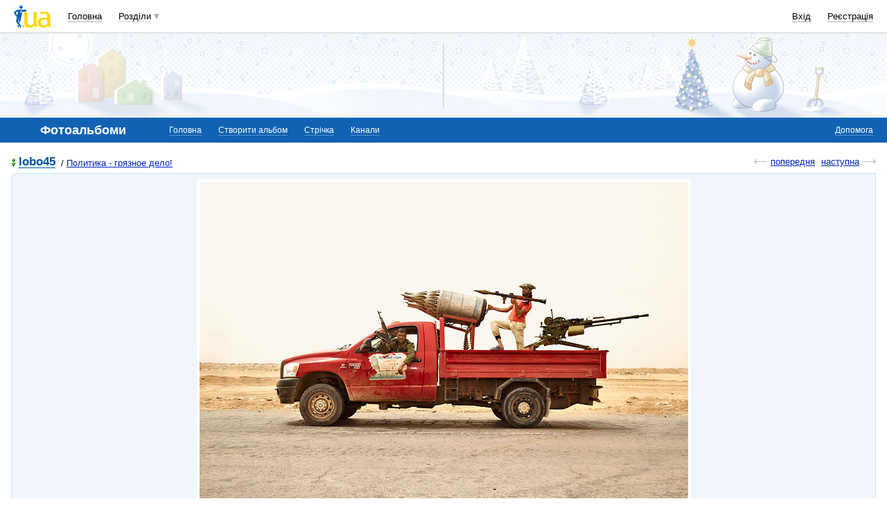

--- FILE ---
content_type: text/html; charset=windows-1251
request_url: https://i3.i.ua/v2/photo/slide_mt.html
body_size: 415
content:
<!DOCTYPE HTML PUBLIC "-//W3C//DTD HTML 4.01 Transitional//EN" "http://www.w3.org/TR/html4/loose.dtd">
<html>
<head>
<meta http-equiv="content-type" content="text/html; charset=windows-1251" />
</head>
 <body>
  <div id="mt_adv" class="mt_adv rows" style="background-color:white;border-radius:0px;width:299px;height:165px;"><b class="mt_partner"><a href="http://mediatraffic.com.ua/?parentID=1" class="mt_partner_link">Разместить рекламу</a><a href="http://mediatraffic.com.ua/?parentID=1" class="mt_partner_title">MediaTraffic</a></b></div>
<script type="text/javascript">
var mtItem = [{site:1,format:1,bannerNumber:2,tag:'DIV',div:'mt_adv'}];
</script>
<script type="text/javascript" src="https://i.mediatraffic.com.ua/mt10.2.js"></script>
 <script>(function(){function c(){var b=a.contentDocument||a.contentWindow.document;if(b){var d=b.createElement('script');d.innerHTML="window.__CF$cv$params={r:'9c095e970844a9c0',t:'MTc2ODg1NzU1Nw=='};var a=document.createElement('script');a.src='/cdn-cgi/challenge-platform/scripts/jsd/main.js';document.getElementsByTagName('head')[0].appendChild(a);";b.getElementsByTagName('head')[0].appendChild(d)}}if(document.body){var a=document.createElement('iframe');a.height=1;a.width=1;a.style.position='absolute';a.style.top=0;a.style.left=0;a.style.border='none';a.style.visibility='hidden';document.body.appendChild(a);if('loading'!==document.readyState)c();else if(window.addEventListener)document.addEventListener('DOMContentLoaded',c);else{var e=document.onreadystatechange||function(){};document.onreadystatechange=function(b){e(b);'loading'!==document.readyState&&(document.onreadystatechange=e,c())}}}})();</script></body>
</html>

--- FILE ---
content_type: text/html; charset=utf-8
request_url: https://www.google.com/recaptcha/api2/aframe
body_size: 148
content:
<!DOCTYPE HTML><html><head><meta http-equiv="content-type" content="text/html; charset=UTF-8"></head><body><script nonce="s7gSlJ1P48GXSR0LcQnszA">/** Anti-fraud and anti-abuse applications only. See google.com/recaptcha */ try{var clients={'sodar':'https://pagead2.googlesyndication.com/pagead/sodar?'};window.addEventListener("message",function(a){try{if(a.source===window.parent){var b=JSON.parse(a.data);var c=clients[b['id']];if(c){var d=document.createElement('img');d.src=c+b['params']+'&rc='+(localStorage.getItem("rc::a")?sessionStorage.getItem("rc::b"):"");window.document.body.appendChild(d);sessionStorage.setItem("rc::e",parseInt(sessionStorage.getItem("rc::e")||0)+1);localStorage.setItem("rc::h",'1768857561790');}}}catch(b){}});window.parent.postMessage("_grecaptcha_ready", "*");}catch(b){}</script></body></html>

--- FILE ---
content_type: application/javascript; charset=utf-8
request_url: https://fundingchoicesmessages.google.com/f/AGSKWxVT0tnM-_lZOszqvBNi5qK2JThNeq4LiwwIVpHKX-HyM8g0Dt5CzO-qa7lLlmsF7pGYVIcL6wkpoSFTOF9m-qQynbsN8dCdqg3PSE5Jb3J6XHwxUCy6SPhpAYXNckvNxWsC054JH1Hz4oZNvkazfMeFmvwBELBUcwZx5Os_1aGFuApueNE2841U1Xf1/__dynamicads//728x80topad./showAd300./hw-ads./sponsoredlinks?
body_size: -1291
content:
window['b2bdac5b-dbd9-4a4e-85e2-1e062b004399'] = true;